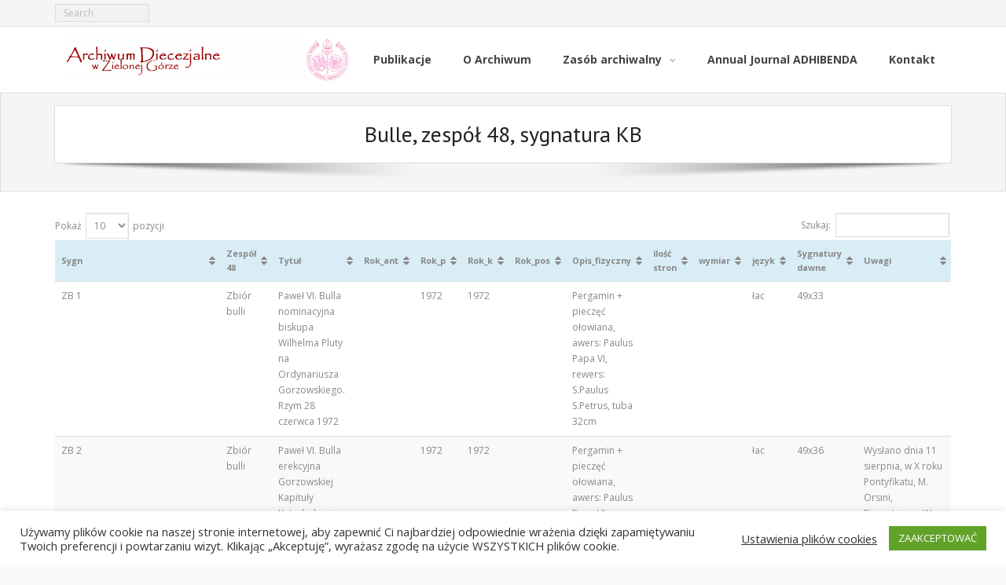

--- FILE ---
content_type: text/html; charset=UTF-8
request_url: https://archiwum.diecezjazg.pl/index.php/zasoby-archiwalne/bulle-zespol-48-sygnatura-kb/
body_size: 8626
content:
<!DOCTYPE html>

<html lang="pl-PL">
<head>
<meta charset="UTF-8" />
<meta name="viewport" content="width=device-width" />
<link rel="profile" href="//gmpg.org/xfn/11" />
<link rel="pingback" href="https://archiwum.diecezjazg.pl/xmlrpc.php" />

<title>Bulle, zespół 48, sygnatura KB &#8211; Archiwum Diecezji Zielonogórsko &#8211; Gorzowskiej</title>
<meta name='robots' content='max-image-preview:large' />
<link rel='dns-prefetch' href='//fonts.googleapis.com' />
<link rel='dns-prefetch' href='//s.w.org' />
<link rel="alternate" type="application/rss+xml" title="Archiwum Diecezji Zielonogórsko - Gorzowskiej &raquo; Kanał z wpisami" href="https://archiwum.diecezjazg.pl/index.php/feed/" />
<link rel="alternate" type="application/rss+xml" title="Archiwum Diecezji Zielonogórsko - Gorzowskiej &raquo; Kanał z komentarzami" href="https://archiwum.diecezjazg.pl/index.php/comments/feed/" />
		<script type="text/javascript">
			window._wpemojiSettings = {"baseUrl":"https:\/\/s.w.org\/images\/core\/emoji\/13.0.1\/72x72\/","ext":".png","svgUrl":"https:\/\/s.w.org\/images\/core\/emoji\/13.0.1\/svg\/","svgExt":".svg","source":{"concatemoji":"https:\/\/archiwum.diecezjazg.pl\/wp-includes\/js\/wp-emoji-release.min.js?ver=5.7.14"}};
			!function(e,a,t){var n,r,o,i=a.createElement("canvas"),p=i.getContext&&i.getContext("2d");function s(e,t){var a=String.fromCharCode;p.clearRect(0,0,i.width,i.height),p.fillText(a.apply(this,e),0,0);e=i.toDataURL();return p.clearRect(0,0,i.width,i.height),p.fillText(a.apply(this,t),0,0),e===i.toDataURL()}function c(e){var t=a.createElement("script");t.src=e,t.defer=t.type="text/javascript",a.getElementsByTagName("head")[0].appendChild(t)}for(o=Array("flag","emoji"),t.supports={everything:!0,everythingExceptFlag:!0},r=0;r<o.length;r++)t.supports[o[r]]=function(e){if(!p||!p.fillText)return!1;switch(p.textBaseline="top",p.font="600 32px Arial",e){case"flag":return s([127987,65039,8205,9895,65039],[127987,65039,8203,9895,65039])?!1:!s([55356,56826,55356,56819],[55356,56826,8203,55356,56819])&&!s([55356,57332,56128,56423,56128,56418,56128,56421,56128,56430,56128,56423,56128,56447],[55356,57332,8203,56128,56423,8203,56128,56418,8203,56128,56421,8203,56128,56430,8203,56128,56423,8203,56128,56447]);case"emoji":return!s([55357,56424,8205,55356,57212],[55357,56424,8203,55356,57212])}return!1}(o[r]),t.supports.everything=t.supports.everything&&t.supports[o[r]],"flag"!==o[r]&&(t.supports.everythingExceptFlag=t.supports.everythingExceptFlag&&t.supports[o[r]]);t.supports.everythingExceptFlag=t.supports.everythingExceptFlag&&!t.supports.flag,t.DOMReady=!1,t.readyCallback=function(){t.DOMReady=!0},t.supports.everything||(n=function(){t.readyCallback()},a.addEventListener?(a.addEventListener("DOMContentLoaded",n,!1),e.addEventListener("load",n,!1)):(e.attachEvent("onload",n),a.attachEvent("onreadystatechange",function(){"complete"===a.readyState&&t.readyCallback()})),(n=t.source||{}).concatemoji?c(n.concatemoji):n.wpemoji&&n.twemoji&&(c(n.twemoji),c(n.wpemoji)))}(window,document,window._wpemojiSettings);
		</script>
		<style type="text/css">
img.wp-smiley,
img.emoji {
	display: inline !important;
	border: none !important;
	box-shadow: none !important;
	height: 1em !important;
	width: 1em !important;
	margin: 0 .07em !important;
	vertical-align: -0.1em !important;
	background: none !important;
	padding: 0 !important;
}
</style>
	<link rel='stylesheet' id='wp-block-library-css'  href='https://archiwum.diecezjazg.pl/wp-includes/css/dist/block-library/style.min.css?ver=5.7.14' type='text/css' media='all' />
<link rel='stylesheet' id='cookie-law-info-css'  href='https://archiwum.diecezjazg.pl/wp-content/plugins/cookie-law-info/legacy/public/css/cookie-law-info-public.css?ver=3.3.2' type='text/css' media='all' />
<link rel='stylesheet' id='cookie-law-info-gdpr-css'  href='https://archiwum.diecezjazg.pl/wp-content/plugins/cookie-law-info/legacy/public/css/cookie-law-info-gdpr.css?ver=3.3.2' type='text/css' media='all' />
<link rel='stylesheet' id='elegant-elegant-visitor-counter-css'  href='https://archiwum.diecezjazg.pl/wp-content/plugins/elegant-visitor-counter/public/css/elegant-visitor-counter-public.css?ver=3.1' type='text/css' media='all' />
<link rel='stylesheet' id='alante-thinkup-google-fonts-css'  href='//fonts.googleapis.com/css?family=Open+Sans%3A300%2C400%2C600%2C700%7CPT+Sans%3A300%2C400%2C600%2C700%7CRaleway%3A300%2C400%2C600%2C700&#038;subset=latin%2Clatin-ext' type='text/css' media='all' />
<link rel='stylesheet' id='prettyPhoto-css'  href='https://archiwum.diecezjazg.pl/wp-content/themes/alante/lib/extentions/prettyPhoto/css/prettyPhoto.css?ver=3.1.6' type='text/css' media='all' />
<link rel='stylesheet' id='alante-thinkup-bootstrap-css'  href='https://archiwum.diecezjazg.pl/wp-content/themes/alante/lib/extentions/bootstrap/css/bootstrap.min.css?ver=2.3.2' type='text/css' media='all' />
<link rel='stylesheet' id='dashicons-css'  href='https://archiwum.diecezjazg.pl/wp-includes/css/dashicons.min.css?ver=5.7.14' type='text/css' media='all' />
<link rel='stylesheet' id='font-awesome-css'  href='https://archiwum.diecezjazg.pl/wp-content/themes/alante/lib/extentions/font-awesome/css/font-awesome.min.css?ver=4.7.0' type='text/css' media='all' />
<link rel='stylesheet' id='genericons-css'  href='https://archiwum.diecezjazg.pl/wp-content/themes/alante/lib/extentions/genericons/genericons.css?ver=3.0.2' type='text/css' media='all' />
<link rel='stylesheet' id='alante-thinkup-shortcodes-css'  href='https://archiwum.diecezjazg.pl/wp-content/themes/alante/styles/style-shortcodes.css?ver=1.1.15' type='text/css' media='all' />
<link rel='stylesheet' id='alante-thinkup-style-css'  href='https://archiwum.diecezjazg.pl/wp-content/themes/alante/style.css?ver=1.1.15' type='text/css' media='all' />
<link rel='stylesheet' id='tablepress-default-css'  href='https://archiwum.diecezjazg.pl/wp-content/tablepress-combined.min.css?ver=16' type='text/css' media='all' />
<link rel='stylesheet' id='alante-thinkup-responsive-css'  href='https://archiwum.diecezjazg.pl/wp-content/themes/alante/styles/style-responsive.css?ver=1.1.15' type='text/css' media='all' />
<script type='text/javascript' src='https://archiwum.diecezjazg.pl/wp-includes/js/jquery/jquery.min.js?ver=3.5.1' id='jquery-core-js'></script>
<script type='text/javascript' src='https://archiwum.diecezjazg.pl/wp-includes/js/jquery/jquery-migrate.min.js?ver=3.3.2' id='jquery-migrate-js'></script>
<script type='text/javascript' id='cookie-law-info-js-extra'>
/* <![CDATA[ */
var Cli_Data = {"nn_cookie_ids":[],"cookielist":[],"non_necessary_cookies":[],"ccpaEnabled":"","ccpaRegionBased":"","ccpaBarEnabled":"","strictlyEnabled":["necessary","obligatoire"],"ccpaType":"gdpr","js_blocking":"1","custom_integration":"","triggerDomRefresh":"","secure_cookies":""};
var cli_cookiebar_settings = {"animate_speed_hide":"500","animate_speed_show":"500","background":"#FFF","border":"#b1a6a6c2","border_on":"","button_1_button_colour":"#61a229","button_1_button_hover":"#4e8221","button_1_link_colour":"#fff","button_1_as_button":"1","button_1_new_win":"","button_2_button_colour":"#333","button_2_button_hover":"#292929","button_2_link_colour":"#444","button_2_as_button":"","button_2_hidebar":"","button_3_button_colour":"#3566bb","button_3_button_hover":"#2a5296","button_3_link_colour":"#fff","button_3_as_button":"1","button_3_new_win":"","button_4_button_colour":"#000","button_4_button_hover":"#000000","button_4_link_colour":"#333333","button_4_as_button":"","button_7_button_colour":"#61a229","button_7_button_hover":"#4e8221","button_7_link_colour":"#fff","button_7_as_button":"1","button_7_new_win":"","font_family":"inherit","header_fix":"","notify_animate_hide":"1","notify_animate_show":"","notify_div_id":"#cookie-law-info-bar","notify_position_horizontal":"right","notify_position_vertical":"bottom","scroll_close":"","scroll_close_reload":"","accept_close_reload":"","reject_close_reload":"","showagain_tab":"","showagain_background":"#fff","showagain_border":"#000","showagain_div_id":"#cookie-law-info-again","showagain_x_position":"100px","text":"#333333","show_once_yn":"","show_once":"10000","logging_on":"","as_popup":"","popup_overlay":"1","bar_heading_text":"","cookie_bar_as":"banner","popup_showagain_position":"bottom-right","widget_position":"left"};
var log_object = {"ajax_url":"https:\/\/archiwum.diecezjazg.pl\/wp-admin\/admin-ajax.php"};
/* ]]> */
</script>
<script type='text/javascript' src='https://archiwum.diecezjazg.pl/wp-content/plugins/cookie-law-info/legacy/public/js/cookie-law-info-public.js?ver=3.3.2' id='cookie-law-info-js'></script>
<script type='text/javascript' src='https://archiwum.diecezjazg.pl/wp-content/plugins/elegant-visitor-counter/public/js/elegant-visitor-counter-public.js?ver=3.1' id='elegant-elegant-visitor-counter-js'></script>
<script type='text/javascript' src='https://archiwum.diecezjazg.pl/wp-content/themes/alante/lib/scripts/plugins/sticky/jquery.sticky.js?ver=true' id='sticky-js'></script>
<link rel="https://api.w.org/" href="https://archiwum.diecezjazg.pl/index.php/wp-json/" /><link rel="alternate" type="application/json" href="https://archiwum.diecezjazg.pl/index.php/wp-json/wp/v2/pages/461" /><link rel="EditURI" type="application/rsd+xml" title="RSD" href="https://archiwum.diecezjazg.pl/xmlrpc.php?rsd" />
<link rel="wlwmanifest" type="application/wlwmanifest+xml" href="https://archiwum.diecezjazg.pl/wp-includes/wlwmanifest.xml" /> 
<meta name="generator" content="WordPress 5.7.14" />
<link rel="canonical" href="https://archiwum.diecezjazg.pl/index.php/zasoby-archiwalne/bulle-zespol-48-sygnatura-kb/" />
<link rel='shortlink' href='https://archiwum.diecezjazg.pl/?p=461' />
<link rel="alternate" type="application/json+oembed" href="https://archiwum.diecezjazg.pl/index.php/wp-json/oembed/1.0/embed?url=https%3A%2F%2Farchiwum.diecezjazg.pl%2Findex.php%2Fzasoby-archiwalne%2Fbulle-zespol-48-sygnatura-kb%2F" />
<link rel="alternate" type="text/xml+oembed" href="https://archiwum.diecezjazg.pl/index.php/wp-json/oembed/1.0/embed?url=https%3A%2F%2Farchiwum.diecezjazg.pl%2Findex.php%2Fzasoby-archiwalne%2Fbulle-zespol-48-sygnatura-kb%2F&#038;format=xml" />
<style type="text/css">.recentcomments a{display:inline !important;padding:0 !important;margin:0 !important;}</style><link rel="icon" href="https://archiwum.diecezjazg.pl/wp-content/uploads/2017/08/cropped-Logo_Archiwum3-32x32.png" sizes="32x32" />
<link rel="icon" href="https://archiwum.diecezjazg.pl/wp-content/uploads/2017/08/cropped-Logo_Archiwum3-192x192.png" sizes="192x192" />
<link rel="apple-touch-icon" href="https://archiwum.diecezjazg.pl/wp-content/uploads/2017/08/cropped-Logo_Archiwum3-180x180.png" />
<meta name="msapplication-TileImage" content="https://archiwum.diecezjazg.pl/wp-content/uploads/2017/08/cropped-Logo_Archiwum3-270x270.png" />
</head>

<body class="page-template-default page page-id-461 page-child parent-pageid-46 wp-custom-logo layout-sidebar-none layout-responsive">
<div id="body-core" class="hfeed site">

	<header>

	<div id="site-header">

		
		<div id="pre-header">
		<div class="wrap-safari">
	    	<div id="pre-header-core" class="main-navigation">
  
			
			<div id="pre-header-search">	<form method="get" class="searchform" action="https://archiwum.diecezjazg.pl/" role="search">
		<input type="text" class="search" name="s" value="" placeholder="Search" />
		<input type="submit" class="searchsubmit" name="submit" value="Search" />
	</form>
</div>
			
		</div>
		</div>
		</div>
		<!-- #pre-header -->

		<div id="header">
		<div id="header-core">

			<div id="logo">
			<a href="https://archiwum.diecezjazg.pl/" class="custom-logo-link" rel="home"><img width="633" height="94" src="https://archiwum.diecezjazg.pl/wp-content/uploads/2017/08/Logo_Archiwum3.png" class="custom-logo" alt="Archiwum Diecezji Zielonogórsko &#8211; Gorzowskiej" srcset="https://archiwum.diecezjazg.pl/wp-content/uploads/2017/08/Logo_Archiwum3.png 633w, https://archiwum.diecezjazg.pl/wp-content/uploads/2017/08/Logo_Archiwum3-300x45.png 300w" sizes="(max-width: 633px) 100vw, 633px" /></a>			</div>

			<div id="header-links" class="main-navigation">
				<div id="header-links-inner" class="header-links">

				<ul id="menu-menu-wlasciwe" class="menu"><li id="menu-item-34" class="menu-item menu-item-type-post_type menu-item-object-page"><a href="https://archiwum.diecezjazg.pl/index.php/publikacje/"><span>Publikacje</span></a></li>
<li id="menu-item-45" class="menu-item menu-item-type-post_type menu-item-object-page"><a href="https://archiwum.diecezjazg.pl/index.php/o-archiwum/"><span>O Archiwum</span></a></li>
<li id="menu-item-48" class="menu-item menu-item-type-post_type menu-item-object-page current-page-ancestor menu-item-has-children"><a href="https://archiwum.diecezjazg.pl/index.php/zasoby-archiwalne/"><span>Zasób archiwalny</span></a>
<ul class="sub-menu">
	<li id="menu-item-2367" class="menu-item menu-item-type-post_type menu-item-object-page"><a href="https://archiwum.diecezjazg.pl/index.php/zasob-pdf/">Zasób PDF</a></li>
</ul>
</li>
<li id="menu-item-2278" class="menu-item menu-item-type-post_type menu-item-object-page"><a href="https://archiwum.diecezjazg.pl/index.php/rocznik-adhibenda/annual-journal-adhibenda/"><span>Annual Journal ADHIBENDA</span></a></li>
<li id="menu-item-54" class="menu-item menu-item-type-post_type menu-item-object-page"><a href="https://archiwum.diecezjazg.pl/index.php/kontakt/"><span>Kontakt</span></a></li>
</ul>
				</div>
			</div>
			<!-- #header-links .main-navigation -->

			<div id="header-nav"><a class="btn-navbar collapsed" data-toggle="collapse" data-target=".nav-collapse" tabindex="0"><span class="icon-bar"></span><span class="icon-bar"></span><span class="icon-bar"></span></a></div>
		</div>

			<div id="header-responsive"><div id="header-responsive-inner" class="responsive-links nav-collapse collapse"><ul id="menu-menu-wlasciwe-1" class=""><li id="res-menu-item-34" class="menu-item menu-item-type-post_type menu-item-object-page"><a href="https://archiwum.diecezjazg.pl/index.php/publikacje/"><span>Publikacje</span></a></li>
<li id="res-menu-item-45" class="menu-item menu-item-type-post_type menu-item-object-page"><a href="https://archiwum.diecezjazg.pl/index.php/o-archiwum/"><span>O Archiwum</span></a></li>
<li id="res-menu-item-48" class="menu-item menu-item-type-post_type menu-item-object-page current-page-ancestor menu-item-has-children"><a href="https://archiwum.diecezjazg.pl/index.php/zasoby-archiwalne/"><span>Zasób archiwalny</span></a>
<ul class="sub-menu">
	<li id="res-menu-item-2367" class="menu-item menu-item-type-post_type menu-item-object-page"><a href="https://archiwum.diecezjazg.pl/index.php/zasob-pdf/">&#45; Zasób PDF</a></li>
</ul>
</li>
<li id="res-menu-item-2278" class="menu-item menu-item-type-post_type menu-item-object-page"><a href="https://archiwum.diecezjazg.pl/index.php/rocznik-adhibenda/annual-journal-adhibenda/"><span>Annual Journal ADHIBENDA</span></a></li>
<li id="res-menu-item-54" class="menu-item menu-item-type-post_type menu-item-object-page"><a href="https://archiwum.diecezjazg.pl/index.php/kontakt/"><span>Kontakt</span></a></li>
</ul></div></div>
		</div>
		<!-- #header -->
		</div>
		
	</header>
	<!-- header -->

	<div id="intro" class="option1"><div id="intro-core"><h1 class="page-title"><span><span>Bulle, zespół 48, sygnatura KB</span></span></h1></div><div class="action-shadow"></div></div>
		
	<div id="content">
	<div id="content-core">

		<div id="main">
		
		<div id="main-core">
			
				
		<article id="post-461" class="post-461 page type-page status-publish hentry">

		
<table id="tablepress-31" class="tablepress tablepress-id-31">
<thead>
<tr class="row-1 odd">
	<th class="column-1">Sygn</th><th class="column-2">Zespół 48</th><th class="column-3">Tytuł</th><th class="column-4">Rok_ant</th><th class="column-5">Rok_p</th><th class="column-6">Rok_k</th><th class="column-7">Rok_pos</th><th class="column-8">Opis_fizyczny</th><th class="column-9">ilość stron</th><th class="column-10">wymiar</th><th class="column-11">język</th><th class="column-12">Sygnatury dawne</th><th class="column-13">Uwagi</th>
</tr>
</thead>
<tbody class="row-hover">
<tr class="row-2 even">
	<td class="column-1">ZB 1</td><td class="column-2">Zbiór bulli</td><td class="column-3">Paweł VI. Bulla nominacyjna biskupa Wilhelma Pluty na Ordynariusza Gorzowskiego. Rzym 28 czerwca 1972</td><td class="column-4"></td><td class="column-5">1972</td><td class="column-6">1972</td><td class="column-7"></td><td class="column-8">Pergamin + pieczęć ołowiana, awers: Paulus Papa VI, rewers: S.Paulus S.Petrus, tuba 32cm</td><td class="column-9"></td><td class="column-10"></td><td class="column-11">łac</td><td class="column-12">49x33</td><td class="column-13"></td>
</tr>
<tr class="row-3 odd">
	<td class="column-1">ZB 2</td><td class="column-2">Zbiór bulli</td><td class="column-3">Paweł VI. Bulla erekcyjna Gorzowskiej Kapituły Katedralnej. Rzym 28 listopada 1972</td><td class="column-4"></td><td class="column-5">1972</td><td class="column-6">1972</td><td class="column-7"></td><td class="column-8">Pergamin + pieczęć ołowiana, awers: Paulus Papa VI, rewers: S.Paulus S.Petrus, tuba 42cm</td><td class="column-9"></td><td class="column-10"></td><td class="column-11">łac</td><td class="column-12">49x36</td><td class="column-13">Wysłano dnia 11 sierpnia, w X roku Pontyfikatu, M. Orsini, Pieczętujący, W archiwum Kanc.Apostolskiej, tom 141, n. 88 [Kopia i tłum.w: Księga pamiątkowa, s. 644-645]</td>
</tr>
<tr class="row-4 even">
	<td class="column-1">ZB 3</td><td class="column-2">Zbiór bulli</td><td class="column-3">Jan Paweł II. Bulla nominacyjna Józefa Michalika na Biskupa Gorzowskiego. Rzym 1 października 1986</td><td class="column-4"></td><td class="column-5">1986</td><td class="column-6">1986</td><td class="column-7"></td><td class="column-8">Pergamin + pieczęć ołowiana, awers: Joannes Paulus PP II, rewers: S.Paulus S.Petrus, tuba 38cm</td><td class="column-9"></td><td class="column-10"></td><td class="column-11">łac</td><td class="column-12">44,5x34</td><td class="column-13">Wysłano dnia 1grudnia, w X roku Pontyfikatu, M. Orsini, Pieczętujący, W archiwum Kanc.Apostolskiej, tom 142, n. 49 [Kopia i tłum.w: Księga pamiątkowa, s. 645-647]</td>
</tr>
<tr class="row-5 odd">
	<td class="column-1">ZB 4</td><td class="column-2">Zbiór bulli</td><td class="column-3">Jana Paweł II. Breve apostolskie zezwalające na koronację Cudownego Obrazu Matki Bożej Rokitniańskiej. Rzym 22 stycznia 1988</td><td class="column-4"></td><td class="column-5">1988</td><td class="column-6">1988</td><td class="column-7"></td><td class="column-8">Pergamin, tuba 38cm</td><td class="column-9"></td><td class="column-10"></td><td class="column-11">łac</td><td class="column-12">44,5x34,5</td><td class="column-13">[Kopia i tłum.w: Księga pamiątkowa, s. 655-656]</td>
</tr>
<tr class="row-6 even">
	<td class="column-1">ZB 5</td><td class="column-2">Zbiór bulli</td><td class="column-3">Jan Paweł II. Bulla nominacyjna ks. Mieczysława Marszalika na protonotariusza apostolskiego. Rzym 18 października 1984</td><td class="column-4"></td><td class="column-5">1984</td><td class="column-6">1984</td><td class="column-7"></td><td class="column-8">Pergamin, tuba 37,5 cm</td><td class="column-9"></td><td class="column-10"></td><td class="column-11">łac</td><td class="column-12">39,5x25</td><td class="column-13"></td>
</tr>
</tbody>
</table>
<!-- #tablepress-31 from cache -->
		
		</article>
				
			

		</div><!-- #main-core -->
		</div><!-- #main -->

			</div>
	</div><!-- #content -->

	
	<footer>
		<div id="footer"><div id="footer-core" class="option1"><div id="footer-col1" class="widget-area">        <aside class="widget" id="visitor-counter">
            <div class="visitor-counter-content">
				                    <p align="left">
                        Today: 331</p>
								                    <p align="left">
                        Yesterday: 275</p>
																	<div class="v-counter"  align="left">
                        <span>Total Visitors: </span>
                        <span class="count-holder" style="background-color:#333333; color:#FFFFFF">354729</span></div>            </div>
        </aside>

		</div></div></div><!-- #footer -->		
		<div id="sub-footer">
		<div id="sub-footer-core">	
		
			<div class="copyright">
			Archiwum Diecezji Zielonogórsko-Gorzowskiej. © 2021. Wszelkie prawa zastrzeżone.			</div>
			<!-- .copyright -->

						<div id="footer-menu" class="sub-footer-links"><ul id="menu-menu-wlasciwe-2" class="menu"><li id="menu-item-34" class="menu-item menu-item-type-post_type menu-item-object-page menu-item-34"><a href="https://archiwum.diecezjazg.pl/index.php/publikacje/">Publikacje</a></li>
<li id="menu-item-45" class="menu-item menu-item-type-post_type menu-item-object-page menu-item-45"><a href="https://archiwum.diecezjazg.pl/index.php/o-archiwum/">O Archiwum</a></li>
<li id="menu-item-48" class="menu-item menu-item-type-post_type menu-item-object-page current-page-ancestor menu-item-has-children menu-item-48"><a href="https://archiwum.diecezjazg.pl/index.php/zasoby-archiwalne/">Zasób archiwalny</a></li>
<li id="menu-item-2278" class="menu-item menu-item-type-post_type menu-item-object-page menu-item-2278"><a href="https://archiwum.diecezjazg.pl/index.php/rocznik-adhibenda/annual-journal-adhibenda/">Annual Journal ADHIBENDA</a></li>
<li id="menu-item-54" class="menu-item menu-item-type-post_type menu-item-object-page menu-item-54"><a href="https://archiwum.diecezjazg.pl/index.php/kontakt/">Kontakt</a></li>
</ul></div>						<!-- #footer-menu -->

		</div>
		</div>
	</footer><!-- footer -->

</div><!-- #body-core -->

<!--googleoff: all--><div id="cookie-law-info-bar" data-nosnippet="true"><span><div class="cli-bar-container cli-style-v2"><div class="cli-bar-message">Używamy plików cookie na naszej stronie internetowej, aby zapewnić Ci najbardziej odpowiednie wrażenia dzięki zapamiętywaniu Twoich preferencji i powtarzaniu wizyt. Klikając „Akceptuję”, wyrażasz zgodę na użycie WSZYSTKICH plików cookie.</div><div class="cli-bar-btn_container"><a role='button' class="cli_settings_button" style="margin:0px 10px 0px 5px">Ustawienia plików cookies</a><a role='button' data-cli_action="accept" id="cookie_action_close_header" class="medium cli-plugin-button cli-plugin-main-button cookie_action_close_header cli_action_button wt-cli-accept-btn">ZAAKCEPTOWAĆ</a></div></div></span></div><div id="cookie-law-info-again" data-nosnippet="true"><span id="cookie_hdr_showagain">Manage consent</span></div><div class="cli-modal" data-nosnippet="true" id="cliSettingsPopup" tabindex="-1" role="dialog" aria-labelledby="cliSettingsPopup" aria-hidden="true">
  <div class="cli-modal-dialog" role="document">
	<div class="cli-modal-content cli-bar-popup">
		  <button type="button" class="cli-modal-close" id="cliModalClose">
			<svg class="" viewBox="0 0 24 24"><path d="M19 6.41l-1.41-1.41-5.59 5.59-5.59-5.59-1.41 1.41 5.59 5.59-5.59 5.59 1.41 1.41 5.59-5.59 5.59 5.59 1.41-1.41-5.59-5.59z"></path><path d="M0 0h24v24h-24z" fill="none"></path></svg>
			<span class="wt-cli-sr-only">Close</span>
		  </button>
		  <div class="cli-modal-body">
			<div class="cli-container-fluid cli-tab-container">
	<div class="cli-row">
		<div class="cli-col-12 cli-align-items-stretch cli-px-0">
			<div class="cli-privacy-overview">
				<h4>Omówienie prywatności</h4>				<div class="cli-privacy-content">
					<div class="cli-privacy-content-text">Ta strona korzysta z plików cookie, aby poprawić Twoje wrażenia podczas przeglądania witryny. Z tych plików cookie, które są sklasyfikowane jako niezbędne, są przechowywane w przeglądarce, ponieważ są niezbędne do działania podstawowych funkcji strony internetowej. Używamy również plików cookie stron trzecich, które pomagają nam analizować i zrozumieć, w jaki sposób korzystasz z tej witryny. Te pliki cookie będą przechowywane w Twojej przeglądarce tylko za Twoją zgodą. Możesz również zrezygnować z tych plików cookie. Jednak rezygnacja z niektórych z tych plików cookie może mieć wpływ na wygodę przeglądania.</div>
				</div>
				<a class="cli-privacy-readmore" aria-label="Show more" role="button" data-readmore-text="Show more" data-readless-text="Show less"></a>			</div>
		</div>
		<div class="cli-col-12 cli-align-items-stretch cli-px-0 cli-tab-section-container">
												<div class="cli-tab-section">
						<div class="cli-tab-header">
							<a role="button" tabindex="0" class="cli-nav-link cli-settings-mobile" data-target="necessary" data-toggle="cli-toggle-tab">
								Necessary							</a>
															<div class="wt-cli-necessary-checkbox">
									<input type="checkbox" class="cli-user-preference-checkbox"  id="wt-cli-checkbox-necessary" data-id="checkbox-necessary" checked="checked"  />
									<label class="form-check-label" for="wt-cli-checkbox-necessary">Necessary</label>
								</div>
								<span class="cli-necessary-caption">Always Enabled</span>
													</div>
						<div class="cli-tab-content">
							<div class="cli-tab-pane cli-fade" data-id="necessary">
								<div class="wt-cli-cookie-description">
									Necessary cookies are absolutely essential for the website to function properly. These cookies ensure basic functionalities and security features of the website, anonymously.
<table class="cookielawinfo-row-cat-table cookielawinfo-winter"><thead><tr><th class="cookielawinfo-column-1">Cookie</th><th class="cookielawinfo-column-3">Duration</th><th class="cookielawinfo-column-4">Description</th></tr></thead><tbody><tr class="cookielawinfo-row"><td class="cookielawinfo-column-1">cookielawinfo-checbox-analytics</td><td class="cookielawinfo-column-3">11 months</td><td class="cookielawinfo-column-4">This cookie is set by GDPR Cookie Consent plugin. The cookie is used to store the user consent for the cookies in the category "Analytics".</td></tr><tr class="cookielawinfo-row"><td class="cookielawinfo-column-1">cookielawinfo-checbox-functional</td><td class="cookielawinfo-column-3">11 months</td><td class="cookielawinfo-column-4">The cookie is set by GDPR cookie consent to record the user consent for the cookies in the category "Functional".</td></tr><tr class="cookielawinfo-row"><td class="cookielawinfo-column-1">cookielawinfo-checbox-others</td><td class="cookielawinfo-column-3">11 months</td><td class="cookielawinfo-column-4">This cookie is set by GDPR Cookie Consent plugin. The cookie is used to store the user consent for the cookies in the category "Other.</td></tr><tr class="cookielawinfo-row"><td class="cookielawinfo-column-1">cookielawinfo-checkbox-necessary</td><td class="cookielawinfo-column-3">11 months</td><td class="cookielawinfo-column-4">This cookie is set by GDPR Cookie Consent plugin. The cookies is used to store the user consent for the cookies in the category "Necessary".</td></tr><tr class="cookielawinfo-row"><td class="cookielawinfo-column-1">cookielawinfo-checkbox-performance</td><td class="cookielawinfo-column-3">11 months</td><td class="cookielawinfo-column-4">This cookie is set by GDPR Cookie Consent plugin. The cookie is used to store the user consent for the cookies in the category "Performance".</td></tr><tr class="cookielawinfo-row"><td class="cookielawinfo-column-1">viewed_cookie_policy</td><td class="cookielawinfo-column-3">11 months</td><td class="cookielawinfo-column-4">The cookie is set by the GDPR Cookie Consent plugin and is used to store whether or not user has consented to the use of cookies. It does not store any personal data.</td></tr></tbody></table>								</div>
							</div>
						</div>
					</div>
																	<div class="cli-tab-section">
						<div class="cli-tab-header">
							<a role="button" tabindex="0" class="cli-nav-link cli-settings-mobile" data-target="functional" data-toggle="cli-toggle-tab">
								Functional							</a>
															<div class="cli-switch">
									<input type="checkbox" id="wt-cli-checkbox-functional" class="cli-user-preference-checkbox"  data-id="checkbox-functional" />
									<label for="wt-cli-checkbox-functional" class="cli-slider" data-cli-enable="Enabled" data-cli-disable="Disabled"><span class="wt-cli-sr-only">Functional</span></label>
								</div>
													</div>
						<div class="cli-tab-content">
							<div class="cli-tab-pane cli-fade" data-id="functional">
								<div class="wt-cli-cookie-description">
									Functional cookies help to perform certain functionalities like sharing the content of the website on social media platforms, collect feedbacks, and other third-party features.
								</div>
							</div>
						</div>
					</div>
																	<div class="cli-tab-section">
						<div class="cli-tab-header">
							<a role="button" tabindex="0" class="cli-nav-link cli-settings-mobile" data-target="performance" data-toggle="cli-toggle-tab">
								Performance							</a>
															<div class="cli-switch">
									<input type="checkbox" id="wt-cli-checkbox-performance" class="cli-user-preference-checkbox"  data-id="checkbox-performance" />
									<label for="wt-cli-checkbox-performance" class="cli-slider" data-cli-enable="Enabled" data-cli-disable="Disabled"><span class="wt-cli-sr-only">Performance</span></label>
								</div>
													</div>
						<div class="cli-tab-content">
							<div class="cli-tab-pane cli-fade" data-id="performance">
								<div class="wt-cli-cookie-description">
									Performance cookies are used to understand and analyze the key performance indexes of the website which helps in delivering a better user experience for the visitors.
								</div>
							</div>
						</div>
					</div>
																	<div class="cli-tab-section">
						<div class="cli-tab-header">
							<a role="button" tabindex="0" class="cli-nav-link cli-settings-mobile" data-target="analytics" data-toggle="cli-toggle-tab">
								Analytics							</a>
															<div class="cli-switch">
									<input type="checkbox" id="wt-cli-checkbox-analytics" class="cli-user-preference-checkbox"  data-id="checkbox-analytics" />
									<label for="wt-cli-checkbox-analytics" class="cli-slider" data-cli-enable="Enabled" data-cli-disable="Disabled"><span class="wt-cli-sr-only">Analytics</span></label>
								</div>
													</div>
						<div class="cli-tab-content">
							<div class="cli-tab-pane cli-fade" data-id="analytics">
								<div class="wt-cli-cookie-description">
									Analytical cookies are used to understand how visitors interact with the website. These cookies help provide information on metrics the number of visitors, bounce rate, traffic source, etc.
								</div>
							</div>
						</div>
					</div>
																	<div class="cli-tab-section">
						<div class="cli-tab-header">
							<a role="button" tabindex="0" class="cli-nav-link cli-settings-mobile" data-target="advertisement" data-toggle="cli-toggle-tab">
								Advertisement							</a>
															<div class="cli-switch">
									<input type="checkbox" id="wt-cli-checkbox-advertisement" class="cli-user-preference-checkbox"  data-id="checkbox-advertisement" />
									<label for="wt-cli-checkbox-advertisement" class="cli-slider" data-cli-enable="Enabled" data-cli-disable="Disabled"><span class="wt-cli-sr-only">Advertisement</span></label>
								</div>
													</div>
						<div class="cli-tab-content">
							<div class="cli-tab-pane cli-fade" data-id="advertisement">
								<div class="wt-cli-cookie-description">
									Advertisement cookies are used to provide visitors with relevant ads and marketing campaigns. These cookies track visitors across websites and collect information to provide customized ads.
								</div>
							</div>
						</div>
					</div>
																	<div class="cli-tab-section">
						<div class="cli-tab-header">
							<a role="button" tabindex="0" class="cli-nav-link cli-settings-mobile" data-target="others" data-toggle="cli-toggle-tab">
								Others							</a>
															<div class="cli-switch">
									<input type="checkbox" id="wt-cli-checkbox-others" class="cli-user-preference-checkbox"  data-id="checkbox-others" />
									<label for="wt-cli-checkbox-others" class="cli-slider" data-cli-enable="Enabled" data-cli-disable="Disabled"><span class="wt-cli-sr-only">Others</span></label>
								</div>
													</div>
						<div class="cli-tab-content">
							<div class="cli-tab-pane cli-fade" data-id="others">
								<div class="wt-cli-cookie-description">
									Other uncategorized cookies are those that are being analyzed and have not been classified into a category as yet.
								</div>
							</div>
						</div>
					</div>
										</div>
	</div>
</div>
		  </div>
		  <div class="cli-modal-footer">
			<div class="wt-cli-element cli-container-fluid cli-tab-container">
				<div class="cli-row">
					<div class="cli-col-12 cli-align-items-stretch cli-px-0">
						<div class="cli-tab-footer wt-cli-privacy-overview-actions">
						
															<a id="wt-cli-privacy-save-btn" role="button" tabindex="0" data-cli-action="accept" class="wt-cli-privacy-btn cli_setting_save_button wt-cli-privacy-accept-btn cli-btn">SAVE &amp; ACCEPT</a>
													</div>
						
					</div>
				</div>
			</div>
		</div>
	</div>
  </div>
</div>
<div class="cli-modal-backdrop cli-fade cli-settings-overlay"></div>
<div class="cli-modal-backdrop cli-fade cli-popupbar-overlay"></div>
<!--googleon: all--><link rel='stylesheet' id='cookie-law-info-table-css'  href='https://archiwum.diecezjazg.pl/wp-content/plugins/cookie-law-info/legacy/public/css/cookie-law-info-table.css?ver=3.3.2' type='text/css' media='all' />
<script type='text/javascript' src='https://archiwum.diecezjazg.pl/wp-includes/js/imagesloaded.min.js?ver=4.1.4' id='imagesloaded-js'></script>
<script type='text/javascript' src='https://archiwum.diecezjazg.pl/wp-content/themes/alante/lib/extentions/prettyPhoto/js/jquery.prettyPhoto.js?ver=3.1.6' id='prettyPhoto-js'></script>
<script type='text/javascript' src='https://archiwum.diecezjazg.pl/wp-content/themes/alante/lib/scripts/plugins/waypoints/waypoints.min.js?ver=2.0.3' id='waypoints-js'></script>
<script type='text/javascript' src='https://archiwum.diecezjazg.pl/wp-content/themes/alante/lib/scripts/plugins/waypoints/waypoints-sticky.min.js?ver=2.0.3' id='waypoints-sticky-js'></script>
<script type='text/javascript' src='https://archiwum.diecezjazg.pl/wp-content/themes/alante/lib/extentions/bootstrap/js/bootstrap.js?ver=2.3.2' id='alante-thinkup-bootstrap-js'></script>
<script type='text/javascript' src='https://archiwum.diecezjazg.pl/wp-content/themes/alante/lib/scripts/main-frontend.js?ver=1.1.15' id='alante-thinkup-frontend-js'></script>
<script type='text/javascript' src='https://archiwum.diecezjazg.pl/wp-includes/js/wp-embed.min.js?ver=5.7.14' id='wp-embed-js'></script>
<script type='text/javascript' src='https://archiwum.diecezjazg.pl/wp-content/plugins/tablepress/js/jquery.datatables.min.js?ver=1.13' id='tablepress-datatables-js'></script>
<script type="text/javascript">
jQuery(function($){
var DataTables_language={};
DataTables_language["pl_PL"]={"emptyTable":"Brak danych","info":"Pozycje od _START_ do _END_ z _TOTAL_ łącznie","infoEmpty":"Pozycji 0 z 0 dostępnych","infoFiltered":"(filtrowanie spośród _MAX_ dostępnych pozycji)","infoPostFix":"","lengthMenu":"Pokaż _MENU_ pozycji","loadingRecords":"Wczytywanie...","processing":"Przetwarzanie...","search":"Szukaj:","zeroRecords":"Nie znaleziono pasujących pozycji","paginate": {"first":"Pierwsza","previous":"Poprzednia","next":"Następna","last":"Ostatnia"},"aria": {"sortAscending":": aktywuj, by posortować kolumnę rosnąco","sortDescending":": aktywuj, by posortować kolumnę malejąco"},"decimal":",","thousands":" "};
$('#tablepress-31').dataTable({"language":DataTables_language["pl_PL"],"order":[],"orderClasses":false,"stripeClasses":["even","odd"],"pagingType":"simple"});
});
</script>
</body>
</html>